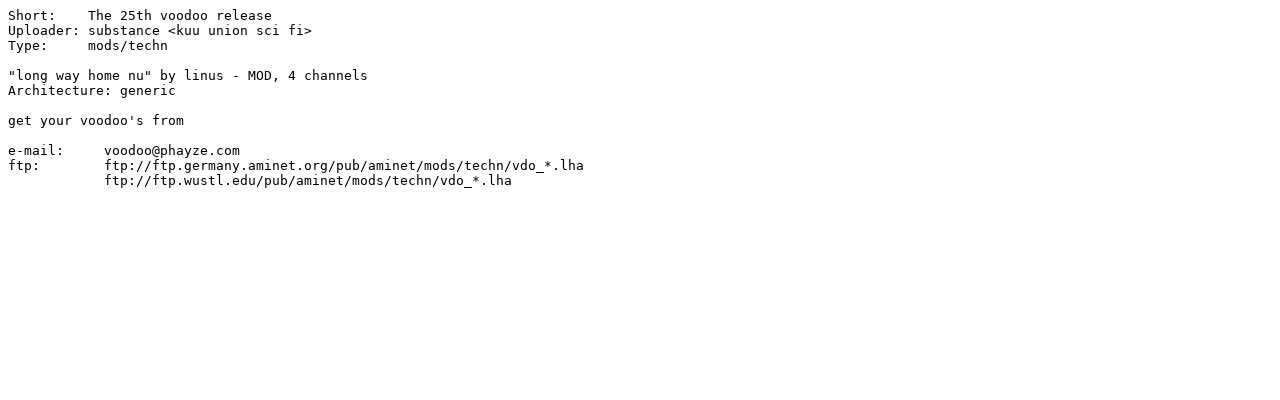

--- FILE ---
content_type: text/plain; charset=iso-8859-15
request_url: http://de6.aminet.net/mods/vdo/vdo_long.readme
body_size: 243
content:
Short:    The 25th voodoo release
Uploader: substance <kuu union sci fi>
Type:     mods/techn

"long way home nu" by linus - MOD, 4 channels
Architecture: generic

get your voodoo's from

e-mail:	    voodoo@phayze.com
ftp:	    ftp://ftp.germany.aminet.org/pub/aminet/mods/techn/vdo_*.lha
	    ftp://ftp.wustl.edu/pub/aminet/mods/techn/vdo_*.lha
